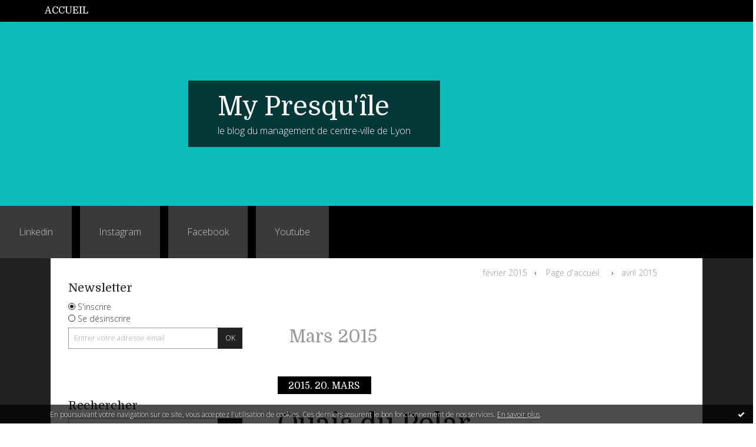

--- FILE ---
content_type: text/html; charset=utf-8
request_url: http://tendancepresquile.blogspirit.com/archive/2015/03/index.html
body_size: 12814
content:
<!DOCTYPE html>
<!--[if lte IE 6]><html class="ie6 ie67 ie678" lang="fr"><![endif]-->
<!--[if IE 7]><html class="ie7 ie67 ie678" lang="fr"><![endif]-->
<!--[if IE 8]><html class="ie8 ie678" lang="fr"><![endif]-->
<!--[if IE 9]><html class="ie9" lang="fr"><![endif]-->
<!--[if (gt IE 9)|!(IE)]<!--><html lang="fr"><!--<![endif]-->
<head>
<meta charset="UTF-8"/>
<title>Archive Mars 2015 - My Presqu'île</title>
<meta name="viewport" content="width=device-width,initial-scale=1"/>
<meta name="description" content="le blog du management de centre-ville de Lyon"/>
<meta name="keywords" content="Mars 2015, commerce, presqu'ile, implantation, lyon, management, enseigne"/>
<meta name="robots" content="index,follow"/>
<link rel="stylesheet" href="https://static.blogspirit.com/backend/skins/skin14/000000.css"/>
<link rel="stylesheet" href="/style.css?1768121784"/>
<!--[if (gt IE 8)|!(IE)]<!-->
<link href="https://fonts.googleapis.com/css?family=Domine:400,700|Open+Sans:300,300italic,700,700italic|" rel="stylesheet"/>
<!--<![endif]-->
<!--[if lte IE 8]>
<link href="https://fonts.googleapis.com/css?family=Domine:400" rel="stylesheet"/>
<link href="https://fonts.googleapis.com/css?family=Domine:700" rel="stylesheet"/>
<link href="https://fonts.googleapis.com/css?family=Open+Sans:300" rel="stylesheet"/>
<link href="https://fonts.googleapis.com/css?family=Open+Sans:300italic" rel="stylesheet"/>
<link href="https://fonts.googleapis.com/css?family=Open+Sans:700" rel="stylesheet"/>
<link href="https://fonts.googleapis.com/css?family=Open+Sans:700italic" rel="stylesheet"/>
<![endif]-->
<link rel="stylesheet" href="https://static.blogspirit.com/backend/css/font/font-awesome.min.css"/>
<!--[if IE 7]><link rel="stylesheet" href="https://static.blogspirit.com/backend/css/font/font-awesome-ie7.min.css"/><![endif]--><link rel="shortcut icon" href="https://static.blogspirit.com/backend/graphics/favicon.ico"/>
<link rel="alternate" type="application/atom+xml" title="Atom" href="http://tendancepresquile.blogspirit.com/atom.xml"/>
<link rel="alternate" type="application/rss+xml" title="RSS" href="http://tendancepresquile.blogspirit.com/index.rss"/>
<link rel="EditURI" type="application/rsd+xml" title="RSD" href="https://www.blogspirit.com/admin/rsd/119180"/>
<link rel="start" href="http://tendancepresquile.blogspirit.com/" title="Home"/>
<link rel="canonical" href="http://tendancepresquile.blogspirit.com/archive/2015/03/index.html"/>
<!--[if lt IE 9]><script src="http://html5shiv.googlecode.com/svn/trunk/html5.js"></script><![endif]-->
<!-- start script --><!-- end script --><script type="text/javascript">  var _gaq = _gaq || [];  _gaq.push(['_setAccount', 'UA-6299375-5']);  _gaq.push(['_trackPageview']);  (function() {    var ga = document.createElement('script'); ga.type = 'text/javascript'; ga.async = true;    ga.src = ('https:' == document.location.protocol ? 'https://ssl' : 'http://www') + '.google-analytics.com/ga.js';    var s = document.getElementsByTagName('script')[0]; s.parentNode.insertBefore(ga, s);  })();</script>
<!-- Global site tag (gtag.js) - Google Analytics -->
<script async src="https://www.googletagmanager.com/gtag/js?id=UA-129317865-1"></script>
<script>
  window.dataLayer = window.dataLayer || [];
  function gtag(){dataLayer.push(arguments);}
  gtag('js', new Date());

  gtag('config', 'UA-129317865-1');
</script>
<style type="text/css">#banner-blogspirit-container img {    border-width: 0;}#banner-blogspirit-container {    border-bottom: 2px solid #7c7db4;    text-align: left;    background-color: #b6addb;    display: none;}#banner-blogspirit-left {    text-align: left;    background-color: transparent;    display: inline;}#banner-blogspirit-right {    float:right;    background-color:transparent;    display: inline;}</style>
<style type="text/css">
body {
margin-bottom: 0px;
}
#footer {
clear: both;
text-align: center;
font-size: 65%;
width: auto;
margin: 2em auto 0px auto;
color: #000;
line-height: 210%;
display: block;
padding: 5px 15px;
background: #fff;
border-top: 1px solid #000;
}
#footer a {
color: #000;
text-decoration: underline;
background-color: transparent;
display: inline;
}
#footer a:hover {
color: #000;
text-decoration: underline;
background-color: transparent;
display: inline;
}
</style>
</head><body id="page-archive" itemscope="itemscope" itemtype="http://schema.org/WebPage">
<div data-cookie="off"><p data-close><a href="#" title="J'ai lu ce message"><span class="ui-icon ui-icon-check">Ok</span></a></p><p data-text>En poursuivant votre navigation sur ce site, vous acceptez l'utilisation de cookies. Ces derniers assurent le bon fonctionnement de nos services. <a href="http://starter.blogspirit.com/cookies.html" title="En savoir plus sur les cookies" target="_blank">En savoir plus</a>.</p></div><style>[data-cookie]{display:none;position:fixed;backface-visibility:hidden;bottom:0;left:0;width:100%;background:black;background:url([data-uri]);color:white;padding:.5em 0;text-align:center;z-index:9999;}
[data-cookie~="on"]{display:block;}
[data-cookie] p{color:white;font-size:12px;margin:0;padding:0 .5em;line-height:1.3em;text-shadow:1px 0 3px rgba(0,0,0,1);}
[data-cookie] a{color:white;}
[data-cookie] [data-text]{margin:1px auto 0;text-align:left;max-width:980px;}
[data-cookie] [data-close]{float:right;margin:0 .5em;}
[data-cookie] .ui-icon{background-image: url(//download.jqueryui.com/themeroller/images/ui-icons_ffffff_256x240.png);}
.ui-icon-check {background-position: -64px -144px;}
.ui-icon {height: 16px;width: 16px;}
.ui-icon {background-repeat: no-repeat;display: block;overflow: hidden;text-indent: -99999px;}
@media print {[data-cookie]{display:none;}}
</style>
<div class="wrapper">
<div class="container">
<!--[if lte IE 7><p class="alert">Votre navigateur est <strong>périmé</strong>. <a href="http://browsehappy.com/" target="_blank">Veuillez mettre votre navigateur à jour.</a></p><![endif]-->
<a href="#content" class="skip-link" accesskey="s">Aller au contenu</a>
<header class="header-main" role="banner" itemscope="itemscope" itemtype="http://schema.org/WPHeader">
<div class="main-inner">
<!-- start top --><div class="row-fluid"><div class="span12"><!-- widget menu on -->
<div role="navigation" class="box box-menu box-menu-sticky" id="box-menu-36012">
<div class="box-body">
<span class="menu-switcher" id="display-navigation"><i class="icon icon-reorder"></i></span><nav role="navigation" id="navigation-to-display">
<ul role="menu">
<li role="menuitem"><a href="/">Accueil</a></li>
<li class="revealed-on-mobile" role="menuitem" tabindex="-1"><a href="http://tendancepresquile.blogspirit.com/">Notes</a></li>
<li class="revealed-on-mobile" role="menuitem" tabindex="-1"><a href="http://tendancepresquile.blogspirit.com/archives#archive-categories">Catégories</a></li><li class="revealed-on-mobile" role="menuitem" tabindex="-1"><a href="http://tendancepresquile.blogspirit.com/archives#archive-months">Archives</a></li>
</ul>
</nav>
</div>
</div>
<!-- widget menu off --></div></div><div class="row-fluid"><div class="span12"><!-- widget heading on -->
<div class="box box-heading" id="box-heading-36010" data-url="https://size.blogspirit.net/blogspirit.com/tendancepresquile/[width]/media/01/00/872978040.png">
<div class="box-header">
<h1><a href="http://tendancepresquile.blogspirit.com/">My Presqu'île</a></h1>
</div>
<div class="box-body">
<h2>le blog du management de centre-ville de Lyon</h2>
</div>
</div>
<!-- widget heading off --></div></div><div class="row-fluid"><div class="span12"><!-- widget links on -->
<div class="box box-link" id="box-custom-74026">
<div class="box-body">
<ul role="list" class="links-list">
<li role="listitem"><a href="https://fr.linkedin.com/company/my-presqu-%C3%AEle" target="_blank">Linkedin</a></li>
<li role="listitem"><a href="https://instagram.com/mypresquile" target="_blank">Instagram</a></li>
<li role="listitem"><a href="https://www.facebook.com/MyPresquile/" target="_blank">Facebook</a></li>
<li role="listitem"><a href="https://youtube.com/channel/UCW_-wYOIb_4-HvoJpDZF-xg" target="_blank">Youtube</a></li>
</ul>
</div>
</div>
<!-- widget links off --></div></div><!-- end top --></div>
</header>
<div class="body-main" role="main">
<div class="main-inner">
<div class="row-fluid">
<div class="span4">
<aside role="complementary" class="aside aside-1" itemscope="itemscope" itemtype="http://schema.org/WPSideBar">
<!-- start column 1 --><!-- widget newsletter on -->
<article class="box box-newsletter" id="box-newsletter-35997">
<header class="box-header">
<h1><i class="icon icon-envelope-alt"></i><span class="box-title-text">Newsletter</span></h1>
</header>
<div class="box-body">
<form action="/apps/newsletter/index.php" method="post" name="form-newsletter-box-newsletter-35997" id="form-newsletter-box-newsletter-35997" class="form-newsletter">
<p class="form-action">
<span class="row-fluid">
<span class="span12">
<span class="form-field">
<label for="newsletter-subscribe-box-newsletter-35997" class="label-radio">
<input name="subscribe" id="newsletter-subscribe-box-newsletter-35997" type="radio" class="radio" value="1" checked="checked"/>
<span class="label-text">S'inscrire</span>
</label>
</span>
<span class="form-field">
<label for="newsletter-unsubscribe-box-newsletter-35997" class="label-radio">
<input name="subscribe" id="newsletter-unsubscribe-box-newsletter-35997" type="radio" class="radio" value="0"/>
<span class="label-text">Se désinscrire</span>
</label>
</span>
</span>
</span>
</p>
<p class="form-submit">
<span class="row-fluid">
<span class="span10">
<span class="form-field">
<input name="email" id="newsletter-email-box-newsletter-35997" type="email" placeholder="Entrer votre adresse email" required="required"/>
</span>
</span>
<span class="span2">
<span class="form-button">
<input name="newsletter-submit-box-newsletter-35997" id="newsletter-submit-box-newsletter-35997" class="button" type="submit" value="OK"/>
<input type="hidden" name="signature" id="newsletter-signature-box-newsletter-35997" value="cd6e49aaed134c3365b9a1eac0b9e8988d58a74d"/>
</span>
</span>
</span>
</p>
</form>
</div>
</article>
<!-- widget newsletter off --><!-- widget search on -->
<article class="box box-search" id="box-search-36004">
<header class="box-header">
<h1><i class="icon icon-search"></i><span class="box-title-text">Rechercher</span></h1>
</header>
<div class="box-body">
<form class="form-search" name="form-box-search-36004" id="form-box-search-36004" role="search" method="get" action="/apps/search">
<p class="form-submit">
<span class="row-fluid">
<span class="span10">
<span class="form-field">
<input name="s" id="search-field-box-search-36004" type="search" placeholder="Entrer votre recherche" required="required"/>
<label class="error" for="search-field-box-search-36004" style="display:none"></label>
</span>
</span>
<span class="span2">
<span class="form-button">
<input name="search-submit-box-search-36004" id="search-submit-box-search-36004" class="button" type="submit" value="OK"/>
</span>
</span>
</span>
</p>
</form>
</div>
</article>
<!-- widget search off --><!-- widget image on -->
<article class="box box-image" id="box-custom-58024">
<div class="box-body">
<a href="https://www.mypresquile.com/">
<figure>
<span class="picture">
<img src="http://tendancepresquile.blogspirit.com/media/01/02/1845458469.jpg" alt=""/>
</span>
</figure>
</a>
</div>
</article>
<!-- widget image off --><!-- widget about on -->
<article class="box box-about" id="box-about-35981">
<header class="box-header">
<h1><i class="icon icon-info-sign"></i><span class="box-title-text">My Presqu'île : Contacts et adhésion</span></h1>
</header>
<div class="box-body">
<p class="description" itemscope="itemscope" itemtype="http://schema.org/AboutPage">
<span itemprop="description">  QUI SOMMES NOUS ?&nbsp;  
My Presqu'île est la structure de management de...</span>
<a href="http://tendancepresquile.blogspirit.com/about.html" itemprop="url">
Lire la suite</a>
</p>
</div>
</article>
<!-- widget about off --><!-- widget sharing on -->
<article class="box box-sharing" id="box-sharing-36005">
<div class="box-body">
<ul role="list" class="sharing-list">
<li role="listitem"><a href="https://www.facebook.com/MyPresquile/" target="_blank" title="Facebook"><span class="icon-container"><i class="icon icon-facebook"></i><span class="mask-text">Facebook</span></span></a></li><li role="listitem"><a href="https://www.linkedin.com/company/my-presqu-%C3%AEle/" target="_blank" title="LinkedIn"><span class="icon-container"><i class="icon icon-linkedin"></i><span class="mask-text">LinkedIn</span></span></a></li><li role="listitem"><a href="https://youtube.com/channel/UCW_-wYOIb_4-HvoJpDZF-xg" target="_blank" title="YouTube"><span class="icon-container"><i class="icon icon-youtube"></i><span class="mask-text">YouTube</span></span></a></li><li role="listitem"><a href="https://www.instagram.com/mypresquile/" target="_blank" title="Instagram"><span class="icon-container"><i class="icon icon-instagram"></i><span class="mask-text">Instagram</span></span></a></li><li role="listitem"><a href="http://tendancepresquile.blogspirit.com/apps/contact/index.php" title="Email"><span class="icon-container"><i class="icon icon-envelope"></i><span class="mask-text">Email</span></span></a></li>
</ul>
</div>
</article>
<!-- widget sharing off --><!-- widget links on -->
<article class="box box-link" id="box-custom-70109">
<header class="box-header">
<h1><i class="icon icon-link"></i><span class="box-title-text">Ressources utiles</span></h1>
</header>
<div class="box-body">
<ul role="list" class="links-list">
<li role="listitem"><a href="http://tendancepresquile.blogspirit.com/media/02/02/988069472.pdf" target="_blank">Guide commerçants et artisans 2020-2021 Ville de Lyon</a></li>
</ul>
</div>
</article>
<!-- widget links off --><!-- widget links on -->
<article class="box box-link" id="box-custom-44750">
<header class="box-header">
<h1><i class="icon icon-link"></i><span class="box-title-text">Infos économiques et territoire</span></h1>
</header>
<div class="box-body">
<ul role="list" class="links-list">
</ul>
</div>
</article>
<!-- widget links off --><!-- widget links on -->
<article class="box box-link" id="box-custom-44749">
<header class="box-header">
<h1><i class="icon icon-link"></i><span class="box-title-text">Ouvertures en Presqu'île - Dimanches</span></h1>
</header>
<div class="box-body">
<ul role="list" class="links-list">
</ul>
</div>
</article>
<!-- widget links off --><!-- widget links on -->
<article class="box box-link" id="box-custom-44753">
<header class="box-header">
<h1><i class="icon icon-link"></i><span class="box-title-text">My Presqu'île : Web et Magazine</span></h1>
</header>
<div class="box-body">
<ul role="list" class="links-list">
<li role="listitem"><a href="http://www.mypresquile.com/" target="_blank">Site mypresquile.com</a></li>
<li role="listitem"><a href="https://www.mypresquile.com/documents/MyPresquileMag1.pdf" target="_blank">My Presqu'île MAG n°1</a></li>
<li role="listitem"><a href="https://www.mypresquile.com/documents/MPMag_2_planche.pdf" target="_blank">My Presqu'île MAG n°2</a></li>
<li role="listitem"><a href="https://www.mypresquile.com/documents/MPIMag3_planche.pdf" target="_blank">My Presqu'île MAG n°3</a></li>
<li role="listitem"><a href="https://www.mypresquile.com/documents/mypresquilemag-hs2019-2020.pdf" target="_blank">My Presqu'île MAG Hors Série</a></li>
</ul>
</div>
</article>
<!-- widget links off --><!-- widget links on -->
<article class="box box-link" id="box-custom-44751">
<header class="box-header">
<h1><i class="icon icon-link"></i><span class="box-title-text">Nos adhérents</span></h1>
</header>
<div class="box-body">
<ul role="list" class="links-list">
<li role="listitem"><a href="https://mypresquile.com/commerces-e-shop/" target="_blank">Découvrez les pages de nos adhérents sur le site de My Presqu'île</a></li>
</ul>
</div>
</article>
<!-- widget links off --><!-- widget archives on -->
<article class="box box-archive" id="box-archive-35984">
<header class="box-header">
<h1><i class="icon icon-archive"></i><span class="box-title-text">Archives</span></h1>
</header>
<div class="box-body">
<ul role="list" class="archives-list">
<li role="listitem">
<a href="http://tendancepresquile.blogspirit.com/archive/2025/12/index.html">décembre 2025</a>
</li>
<li role="listitem">
<a href="http://tendancepresquile.blogspirit.com/archive/2025/11/index.html">novembre 2025</a>
</li>
<li role="listitem">
<a href="http://tendancepresquile.blogspirit.com/archive/2025/10/index.html">octobre 2025</a>
</li>
<li role="listitem">
<a href="http://tendancepresquile.blogspirit.com/archive/2025/09/index.html">septembre 2025</a>
</li>
<li role="listitem">
<a href="http://tendancepresquile.blogspirit.com/archive/2025/08/index.html">août 2025</a>
</li>
<li role="listitem">
<a href="http://tendancepresquile.blogspirit.com/archive/2025/07/index.html">juillet 2025</a>
</li>
<li role="listitem">
<a href="http://tendancepresquile.blogspirit.com/archive/2025/06/index.html">juin 2025</a>
</li>
<li role="listitem">
<a href="http://tendancepresquile.blogspirit.com/archive/2025/05/index.html">mai 2025</a>
</li>
<li role="listitem">
<a href="http://tendancepresquile.blogspirit.com/archive/2025/04/index.html">avril 2025</a>
</li>
<li role="listitem">
<a href="http://tendancepresquile.blogspirit.com/archive/2025/03/index.html">mars 2025</a>
</li>
</ul>
</div>
<footer class="box-footer">
<p><a href="http://tendancepresquile.blogspirit.com/archives/">Toutes les archives</a></p>
</footer>
</article>
<!-- widget archives off --><!-- end column 1 --></aside>
</div>
<div class="span8">
<main role="main">
<section class="content-intro">
<nav role="navigation" itemprop="breadcrumb">
<ul role="menu" class="article-nav">
<li role="menuitem" class="breadcrumb-previous"><a href="http://tendancepresquile.blogspirit.com/archive/2015/02/index.html">février 2015</a></li><li role="menuitem" class="breadcrumb-root"><a href="http://tendancepresquile.blogspirit.com/">Page d'accueil</a></li>
<li role="menuitem" class="breadcrumb-next"><a href="http://tendancepresquile.blogspirit.com/archive/2015/04/index.html">avril 2015</a></li></ul>
</nav>
</section>
<section class="content" id="content" itemprop="mainContentOfPage">
<header class="content-header">
<h1><time datetime="2015-03">Mars 2015</time></h1>
</header>
<div class="content-body">
<ul role="list" class="articles-list">
<li role="listitem">
<!-- widget article on -->
<article class="box box-article" role="article" id="article3039794" itemscope="itemscope" itemtype="http://schema.org/BlogPosting" data-url="http://tendancepresquile.blogspirit.com/archive/2015/03/16/quais-du-polar-3039794.html">
<header class="box-header">
<div class="pre-article-title">
<div><!-- start post 1 --><!-- end post 1 --></div>
</div>
<span class="date box-article-date">
<time pubdate="pubdate" datetime="2015-03-20T10:30:00" itemprop="datePublished">
<span class="date-year">2015.</span>
<span class="date-day-month">20. mars</span>
</time>
</span>
<h1 itemprop="name headline"><a href="http://tendancepresquile.blogspirit.com/archive/2015/03/16/quais-du-polar-3039794.html">Quais du Polar</a></h1>
<div class="post-article-title">
<div><!-- start post 2 --><!-- end post 2 --></div>
</div>
</header>
<section class="clearfix box-body" itemprop="articleBody">
<p><!--[if gte mso 9]><xml>
<o:OfficeDocumentSettings>
<o:AllowPNG/>
</o:OfficeDocumentSettings>
</xml><![endif]--></p>
<p><!--[if gte mso 9]><xml>
<w:WordDocument>
<w:View>Normal</w:View>
<w:Zoom>0</w:Zoom>
<w:TrackMoves/>
<w:TrackFormatting/>
<w:HyphenationZone>21</w:HyphenationZone>
<w:PunctuationKerning/>
<w:ValidateAgainstSchemas/>
<w:SaveIfXMLInvalid>false</w:SaveIfXMLInvalid>
<w:IgnoreMixedContent>false</w:IgnoreMixedContent>
<w:AlwaysShowPlaceholderText>false</w:AlwaysShowPlaceholderText>
<w:DoNotPromoteQF/>
<w:LidThemeOther>FR</w:LidThemeOther>
<w:LidThemeAsian>X-NONE</w:LidThemeAsian>
<w:LidThemeComplexScript>X-NONE</w:LidThemeComplexScript>
<w:Compatibility>
<w:BreakWrappedTables/>
<w:SnapToGridInCell/>
<w:WrapTextWithPunct/>
<w:UseAsianBreakRules/>
<w:DontGrowAutofit/>
<w:SplitPgBreakAndParaMark/>
<w:EnableOpenTypeKerning/>
<w:DontFlipMirrorIndents/>
<w:OverrideTableStyleHps/>
</w:Compatibility>
<m:mathPr>
<m:mathFont m:val="Cambria Math"/>
<m:brkBin m:val="before"/>
<m:brkBinSub m:val="&#45;-"/>
<m:smallFrac m:val="off"/>
<m:dispDef/>
<m:lMargin m:val="0"/>
<m:rMargin m:val="0"/>
<m:defJc m:val="centerGroup"/>
<m:wrapIndent m:val="1440"/>
<m:intLim m:val="subSup"/>
<m:naryLim m:val="undOvr"/>
</m:mathPr></w:WordDocument>
</xml><![endif]--><!--[if gte mso 9]><xml>
<w:LatentStyles DefLockedState="false" DefUnhideWhenUsed="true"
DefSemiHidden="true" DefQFormat="false" DefPriority="99"
LatentStyleCount="267">
<w:LsdException Locked="false" Priority="0" SemiHidden="false"
UnhideWhenUsed="false" QFormat="true" Name="Normal"/>
<w:LsdException Locked="false" Priority="9" SemiHidden="false"
UnhideWhenUsed="false" QFormat="true" Name="heading 1"/>
<w:LsdException Locked="false" Priority="9" QFormat="true" Name="heading 2"/>
<w:LsdException Locked="false" Priority="9" QFormat="true" Name="heading 3"/>
<w:LsdException Locked="false" Priority="9" QFormat="true" Name="heading 4"/>
<w:LsdException Locked="false" Priority="9" QFormat="true" Name="heading 5"/>
<w:LsdException Locked="false" Priority="9" QFormat="true" Name="heading 6"/>
<w:LsdException Locked="false" Priority="9" QFormat="true" Name="heading 7"/>
<w:LsdException Locked="false" Priority="9" QFormat="true" Name="heading 8"/>
<w:LsdException Locked="false" Priority="9" QFormat="true" Name="heading 9"/>
<w:LsdException Locked="false" Priority="39" Name="toc 1"/>
<w:LsdException Locked="false" Priority="39" Name="toc 2"/>
<w:LsdException Locked="false" Priority="39" Name="toc 3"/>
<w:LsdException Locked="false" Priority="39" Name="toc 4"/>
<w:LsdException Locked="false" Priority="39" Name="toc 5"/>
<w:LsdException Locked="false" Priority="39" Name="toc 6"/>
<w:LsdException Locked="false" Priority="39" Name="toc 7"/>
<w:LsdException Locked="false" Priority="39" Name="toc 8"/>
<w:LsdException Locked="false" Priority="39" Name="toc 9"/>
<w:LsdException Locked="false" Priority="35" QFormat="true" Name="caption"/>
<w:LsdException Locked="false" Priority="10" SemiHidden="false"
UnhideWhenUsed="false" QFormat="true" Name="Title"/>
<w:LsdException Locked="false" Priority="1" Name="Default Paragraph Font"/>
<w:LsdException Locked="false" Priority="11" SemiHidden="false"
UnhideWhenUsed="false" QFormat="true" Name="Subtitle"/>
<w:LsdException Locked="false" Priority="22" SemiHidden="false"
UnhideWhenUsed="false" QFormat="true" Name="Strong"/>
<w:LsdException Locked="false" Priority="20" SemiHidden="false"
UnhideWhenUsed="false" QFormat="true" Name="Emphasis"/>
<w:LsdException Locked="false" Priority="59" SemiHidden="false"
UnhideWhenUsed="false" Name="Table Grid"/>
<w:LsdException Locked="false" UnhideWhenUsed="false" Name="Placeholder Text"/>
<w:LsdException Locked="false" Priority="1" SemiHidden="false"
UnhideWhenUsed="false" QFormat="true" Name="No Spacing"/>
<w:LsdException Locked="false" Priority="60" SemiHidden="false"
UnhideWhenUsed="false" Name="Light Shading"/>
<w:LsdException Locked="false" Priority="61" SemiHidden="false"
UnhideWhenUsed="false" Name="Light List"/>
<w:LsdException Locked="false" Priority="62" SemiHidden="false"
UnhideWhenUsed="false" Name="Light Grid"/>
<w:LsdException Locked="false" Priority="63" SemiHidden="false"
UnhideWhenUsed="false" Name="Medium Shading 1"/>
<w:LsdException Locked="false" Priority="64" SemiHidden="false"
UnhideWhenUsed="false" Name="Medium Shading 2"/>
<w:LsdException Locked="false" Priority="65" SemiHidden="false"
UnhideWhenUsed="false" Name="Medium List 1"/>
<w:LsdException Locked="false" Priority="66" SemiHidden="false"
UnhideWhenUsed="false" Name="Medium List 2"/>
<w:LsdException Locked="false" Priority="67" SemiHidden="false"
UnhideWhenUsed="false" Name="Medium Grid 1"/>
<w:LsdException Locked="false" Priority="68" SemiHidden="false"
UnhideWhenUsed="false" Name="Medium Grid 2"/>
<w:LsdException Locked="false" Priority="69" SemiHidden="false"
UnhideWhenUsed="false" Name="Medium Grid 3"/>
<w:LsdException Locked="false" Priority="70" SemiHidden="false"
UnhideWhenUsed="false" Name="Dark List"/>
<w:LsdException Locked="false" Priority="71" SemiHidden="false"
UnhideWhenUsed="false" Name="Colorful Shading"/>
<w:LsdException Locked="false" Priority="72" SemiHidden="false"
UnhideWhenUsed="false" Name="Colorful List"/>
<w:LsdException Locked="false" Priority="73" SemiHidden="false"
UnhideWhenUsed="false" Name="Colorful Grid"/>
<w:LsdException Locked="false" Priority="60" SemiHidden="false"
UnhideWhenUsed="false" Name="Light Shading Accent 1"/>
<w:LsdException Locked="false" Priority="61" SemiHidden="false"
UnhideWhenUsed="false" Name="Light List Accent 1"/>
<w:LsdException Locked="false" Priority="62" SemiHidden="false"
UnhideWhenUsed="false" Name="Light Grid Accent 1"/>
<w:LsdException Locked="false" Priority="63" SemiHidden="false"
UnhideWhenUsed="false" Name="Medium Shading 1 Accent 1"/>
<w:LsdException Locked="false" Priority="64" SemiHidden="false"
UnhideWhenUsed="false" Name="Medium Shading 2 Accent 1"/>
<w:LsdException Locked="false" Priority="65" SemiHidden="false"
UnhideWhenUsed="false" Name="Medium List 1 Accent 1"/>
<w:LsdException Locked="false" UnhideWhenUsed="false" Name="Revision"/>
<w:LsdException Locked="false" Priority="34" SemiHidden="false"
UnhideWhenUsed="false" QFormat="true" Name="List Paragraph"/>
<w:LsdException Locked="false" Priority="29" SemiHidden="false"
UnhideWhenUsed="false" QFormat="true" Name="Quote"/>
<w:LsdException Locked="false" Priority="30" SemiHidden="false"
UnhideWhenUsed="false" QFormat="true" Name="Intense Quote"/>
<w:LsdException Locked="false" Priority="66" SemiHidden="false"
UnhideWhenUsed="false" Name="Medium List 2 Accent 1"/>
<w:LsdException Locked="false" Priority="67" SemiHidden="false"
UnhideWhenUsed="false" Name="Medium Grid 1 Accent 1"/>
<w:LsdException Locked="false" Priority="68" SemiHidden="false"
UnhideWhenUsed="false" Name="Medium Grid 2 Accent 1"/>
<w:LsdException Locked="false" Priority="69" SemiHidden="false"
UnhideWhenUsed="false" Name="Medium Grid 3 Accent 1"/>
<w:LsdException Locked="false" Priority="70" SemiHidden="false"
UnhideWhenUsed="false" Name="Dark List Accent 1"/>
<w:LsdException Locked="false" Priority="71" SemiHidden="false"
UnhideWhenUsed="false" Name="Colorful Shading Accent 1"/>
<w:LsdException Locked="false" Priority="72" SemiHidden="false"
UnhideWhenUsed="false" Name="Colorful List Accent 1"/>
<w:LsdException Locked="false" Priority="73" SemiHidden="false"
UnhideWhenUsed="false" Name="Colorful Grid Accent 1"/>
<w:LsdException Locked="false" Priority="60" SemiHidden="false"
UnhideWhenUsed="false" Name="Light Shading Accent 2"/>
<w:LsdException Locked="false" Priority="61" SemiHidden="false"
UnhideWhenUsed="false" Name="Light List Accent 2"/>
<w:LsdException Locked="false" Priority="62" SemiHidden="false"
UnhideWhenUsed="false" Name="Light Grid Accent 2"/>
<w:LsdException Locked="false" Priority="63" SemiHidden="false"
UnhideWhenUsed="false" Name="Medium Shading 1 Accent 2"/>
<w:LsdException Locked="false" Priority="64" SemiHidden="false"
UnhideWhenUsed="false" Name="Medium Shading 2 Accent 2"/>
<w:LsdException Locked="false" Priority="65" SemiHidden="false"
UnhideWhenUsed="false" Name="Medium List 1 Accent 2"/>
<w:LsdException Locked="false" Priority="66" SemiHidden="false"
UnhideWhenUsed="false" Name="Medium List 2 Accent 2"/>
<w:LsdException Locked="false" Priority="67" SemiHidden="false"
UnhideWhenUsed="false" Name="Medium Grid 1 Accent 2"/>
<w:LsdException Locked="false" Priority="68" SemiHidden="false"
UnhideWhenUsed="false" Name="Medium Grid 2 Accent 2"/>
<w:LsdException Locked="false" Priority="69" SemiHidden="false"
UnhideWhenUsed="false" Name="Medium Grid 3 Accent 2"/>
<w:LsdException Locked="false" Priority="70" SemiHidden="false"
UnhideWhenUsed="false" Name="Dark List Accent 2"/>
<w:LsdException Locked="false" Priority="71" SemiHidden="false"
UnhideWhenUsed="false" Name="Colorful Shading Accent 2"/>
<w:LsdException Locked="false" Priority="72" SemiHidden="false"
UnhideWhenUsed="false" Name="Colorful List Accent 2"/>
<w:LsdException Locked="false" Priority="73" SemiHidden="false"
UnhideWhenUsed="false" Name="Colorful Grid Accent 2"/>
<w:LsdException Locked="false" Priority="60" SemiHidden="false"
UnhideWhenUsed="false" Name="Light Shading Accent 3"/>
<w:LsdException Locked="false" Priority="61" SemiHidden="false"
UnhideWhenUsed="false" Name="Light List Accent 3"/>
<w:LsdException Locked="false" Priority="62" SemiHidden="false"
UnhideWhenUsed="false" Name="Light Grid Accent 3"/>
<w:LsdException Locked="false" Priority="63" SemiHidden="false"
UnhideWhenUsed="false" Name="Medium Shading 1 Accent 3"/>
<w:LsdException Locked="false" Priority="64" SemiHidden="false"
UnhideWhenUsed="false" Name="Medium Shading 2 Accent 3"/>
<w:LsdException Locked="false" Priority="65" SemiHidden="false"
UnhideWhenUsed="false" Name="Medium List 1 Accent 3"/>
<w:LsdException Locked="false" Priority="66" SemiHidden="false"
UnhideWhenUsed="false" Name="Medium List 2 Accent 3"/>
<w:LsdException Locked="false" Priority="67" SemiHidden="false"
UnhideWhenUsed="false" Name="Medium Grid 1 Accent 3"/>
<w:LsdException Locked="false" Priority="68" SemiHidden="false"
UnhideWhenUsed="false" Name="Medium Grid 2 Accent 3"/>
<w:LsdException Locked="false" Priority="69" SemiHidden="false"
UnhideWhenUsed="false" Name="Medium Grid 3 Accent 3"/>
<w:LsdException Locked="false" Priority="70" SemiHidden="false"
UnhideWhenUsed="false" Name="Dark List Accent 3"/>
<w:LsdException Locked="false" Priority="71" SemiHidden="false"
UnhideWhenUsed="false" Name="Colorful Shading Accent 3"/>
<w:LsdException Locked="false" Priority="72" SemiHidden="false"
UnhideWhenUsed="false" Name="Colorful List Accent 3"/>
<w:LsdException Locked="false" Priority="73" SemiHidden="false"
UnhideWhenUsed="false" Name="Colorful Grid Accent 3"/>
<w:LsdException Locked="false" Priority="60" SemiHidden="false"
UnhideWhenUsed="false" Name="Light Shading Accent 4"/>
<w:LsdException Locked="false" Priority="61" SemiHidden="false"
UnhideWhenUsed="false" Name="Light List Accent 4"/>
<w:LsdException Locked="false" Priority="62" SemiHidden="false"
UnhideWhenUsed="false" Name="Light Grid Accent 4"/>
<w:LsdException Locked="false" Priority="63" SemiHidden="false"
UnhideWhenUsed="false" Name="Medium Shading 1 Accent 4"/>
<w:LsdException Locked="false" Priority="64" SemiHidden="false"
UnhideWhenUsed="false" Name="Medium Shading 2 Accent 4"/>
<w:LsdException Locked="false" Priority="65" SemiHidden="false"
UnhideWhenUsed="false" Name="Medium List 1 Accent 4"/>
<w:LsdException Locked="false" Priority="66" SemiHidden="false"
UnhideWhenUsed="false" Name="Medium List 2 Accent 4"/>
<w:LsdException Locked="false" Priority="67" SemiHidden="false"
UnhideWhenUsed="false" Name="Medium Grid 1 Accent 4"/>
<w:LsdException Locked="false" Priority="68" SemiHidden="false"
UnhideWhenUsed="false" Name="Medium Grid 2 Accent 4"/>
<w:LsdException Locked="false" Priority="69" SemiHidden="false"
UnhideWhenUsed="false" Name="Medium Grid 3 Accent 4"/>
<w:LsdException Locked="false" Priority="70" SemiHidden="false"
UnhideWhenUsed="false" Name="Dark List Accent 4"/>
<w:LsdException Locked="false" Priority="71" SemiHidden="false"
UnhideWhenUsed="false" Name="Colorful Shading Accent 4"/>
<w:LsdException Locked="false" Priority="72" SemiHidden="false"
UnhideWhenUsed="false" Name="Colorful List Accent 4"/>
<w:LsdException Locked="false" Priority="73" SemiHidden="false"
UnhideWhenUsed="false" Name="Colorful Grid Accent 4"/>
<w:LsdException Locked="false" Priority="60" SemiHidden="false"
UnhideWhenUsed="false" Name="Light Shading Accent 5"/>
<w:LsdException Locked="false" Priority="61" SemiHidden="false"
UnhideWhenUsed="false" Name="Light List Accent 5"/>
<w:LsdException Locked="false" Priority="62" SemiHidden="false"
UnhideWhenUsed="false" Name="Light Grid Accent 5"/>
<w:LsdException Locked="false" Priority="63" SemiHidden="false"
UnhideWhenUsed="false" Name="Medium Shading 1 Accent 5"/>
<w:LsdException Locked="false" Priority="64" SemiHidden="false"
UnhideWhenUsed="false" Name="Medium Shading 2 Accent 5"/>
<w:LsdException Locked="false" Priority="65" SemiHidden="false"
UnhideWhenUsed="false" Name="Medium List 1 Accent 5"/>
<w:LsdException Locked="false" Priority="66" SemiHidden="false"
UnhideWhenUsed="false" Name="Medium List 2 Accent 5"/>
<w:LsdException Locked="false" Priority="67" SemiHidden="false"
UnhideWhenUsed="false" Name="Medium Grid 1 Accent 5"/>
<w:LsdException Locked="false" Priority="68" SemiHidden="false"
UnhideWhenUsed="false" Name="Medium Grid 2 Accent 5"/>
<w:LsdException Locked="false" Priority="69" SemiHidden="false"
UnhideWhenUsed="false" Name="Medium Grid 3 Accent 5"/>
<w:LsdException Locked="false" Priority="70" SemiHidden="false"
UnhideWhenUsed="false" Name="Dark List Accent 5"/>
<w:LsdException Locked="false" Priority="71" SemiHidden="false"
UnhideWhenUsed="false" Name="Colorful Shading Accent 5"/>
<w:LsdException Locked="false" Priority="72" SemiHidden="false"
UnhideWhenUsed="false" Name="Colorful List Accent 5"/>
<w:LsdException Locked="false" Priority="73" SemiHidden="false"
UnhideWhenUsed="false" Name="Colorful Grid Accent 5"/>
<w:LsdException Locked="false" Priority="60" SemiHidden="false"
UnhideWhenUsed="false" Name="Light Shading Accent 6"/>
<w:LsdException Locked="false" Priority="61" SemiHidden="false"
UnhideWhenUsed="false" Name="Light List Accent 6"/>
<w:LsdException Locked="false" Priority="62" SemiHidden="false"
UnhideWhenUsed="false" Name="Light Grid Accent 6"/>
<w:LsdException Locked="false" Priority="63" SemiHidden="false"
UnhideWhenUsed="false" Name="Medium Shading 1 Accent 6"/>
<w:LsdException Locked="false" Priority="64" SemiHidden="false"
UnhideWhenUsed="false" Name="Medium Shading 2 Accent 6"/>
<w:LsdException Locked="false" Priority="65" SemiHidden="false"
UnhideWhenUsed="false" Name="Medium List 1 Accent 6"/>
<w:LsdException Locked="false" Priority="66" SemiHidden="false"
UnhideWhenUsed="false" Name="Medium List 2 Accent 6"/>
<w:LsdException Locked="false" Priority="67" SemiHidden="false"
UnhideWhenUsed="false" Name="Medium Grid 1 Accent 6"/>
<w:LsdException Locked="false" Priority="68" SemiHidden="false"
UnhideWhenUsed="false" Name="Medium Grid 2 Accent 6"/>
<w:LsdException Locked="false" Priority="69" SemiHidden="false"
UnhideWhenUsed="false" Name="Medium Grid 3 Accent 6"/>
<w:LsdException Locked="false" Priority="70" SemiHidden="false"
UnhideWhenUsed="false" Name="Dark List Accent 6"/>
<w:LsdException Locked="false" Priority="71" SemiHidden="false"
UnhideWhenUsed="false" Name="Colorful Shading Accent 6"/>
<w:LsdException Locked="false" Priority="72" SemiHidden="false"
UnhideWhenUsed="false" Name="Colorful List Accent 6"/>
<w:LsdException Locked="false" Priority="73" SemiHidden="false"
UnhideWhenUsed="false" Name="Colorful Grid Accent 6"/>
<w:LsdException Locked="false" Priority="19" SemiHidden="false"
UnhideWhenUsed="false" QFormat="true" Name="Subtle Emphasis"/>
<w:LsdException Locked="false" Priority="21" SemiHidden="false"
UnhideWhenUsed="false" QFormat="true" Name="Intense Emphasis"/>
<w:LsdException Locked="false" Priority="31" SemiHidden="false"
UnhideWhenUsed="false" QFormat="true" Name="Subtle Reference"/>
<w:LsdException Locked="false" Priority="32" SemiHidden="false"
UnhideWhenUsed="false" QFormat="true" Name="Intense Reference"/>
<w:LsdException Locked="false" Priority="33" SemiHidden="false"
UnhideWhenUsed="false" QFormat="true" Name="Book Title"/>
<w:LsdException Locked="false" Priority="37" Name="Bibliography"/>
<w:LsdException Locked="false" Priority="39" QFormat="true" Name="TOC Heading"/>
</w:LatentStyles>
</xml><![endif]--><!--[if gte mso 10]>
<style>
/* Style Definitions */
table.MsoNormalTable
{mso-style-name:"Tableau Normal";
mso-tstyle-rowband-size:0;
mso-tstyle-colband-size:0;
mso-style-noshow:yes;
mso-style-priority:99;
mso-style-parent:"";
mso-padding-alt:0cm 5.4pt 0cm 5.4pt;
mso-para-margin-top:0cm;
mso-para-margin-right:0cm;
mso-para-margin-bottom:10.0pt;
mso-para-margin-left:0cm;
line-height:115%;
mso-pagination:widow-orphan;
font-size:11.0pt;
font-family:"Calibri","sans-serif";
mso-ascii-font-family:Calibri;
mso-ascii-theme-font:minor-latin;
mso-hansi-font-family:Calibri;
mso-hansi-theme-font:minor-latin;
mso-fareast-language:EN-US;}
</style>
<![endif]--></p>
<p class="MsoNormal"><img id="media-853896" style="float: left; margin: 0.2em 1.4em 0.7em 0;" title="" src="http://tendancepresquile.blogspirit.com/media/01/00/688404902.jpg" alt="librairie11-1024x1820.jpg" />Depuis le 19 mars, des boutiques de la Presqu’île sont aux couleurs de ce Festival de renommée internationale. L’enquête Polar en Presqu’île, sur la base de <strong>3 indices à récupérer auprès de 43 commerces</strong> mobilisés (<a id="media-853894" href="http://tendancepresquile.blogspirit.com/media/00/00/3219082137.pdf">liste accessible ici</a>), a vocation à créer du flux dans les boutiques et montrer l’implication de celles-ci dans ce type de manifestations… (plus d’info sur l’enquête sur <a href="http://www.mypresquile.com">www.mypresquile.com</a>)</p>
<p class="MsoNormal">Le <a href="http://www.mypresquile.com/commerces-lyon/musee-des-beaux-arts-de-lyon" target="_blank">Musée des Beaux-Arts</a>, les <a href="http://www.mypresquile.com/commerces-lyon/theatre-des-celestins" target="_blank">Célestins, théâtre de Lyon</a>, <a href="http://www.mypresquile.com/commerces-lyon/opera-de-lyon" target="_blank">l’Opéra</a> sont également mobilisés sur le thème du Polar…</p>
</section>
<section class="article-bottom">
<div><!-- start post 3 --><!-- widget categories on -->
<span class="box-article-link box-article-categories">Catégories : <a href="http://tendancepresquile.blogspirit.com/actualite">Actualité de la Presqu'île</a>, <a href="http://tendancepresquile.blogspirit.com/actualite-de-tendance-presqu-ile">Actualité de My Presqu'île</a>, <a href="http://tendancepresquile.blogspirit.com/communication">Communication</a></span><!-- widget categories off --><!-- widget tags on -->
<!-- widget tags off --><span class="box-article-link box-article-comments">
<a href="http://tendancepresquile.blogspirit.com/archive/2015/03/16/quais-du-polar-3039794.html#article-comments" rel="nofollow">
<span class="article-comments-pre"></span>
<span class="article-comments-count">0</span>&nbsp;<span class="article-comments-post">commentaire</span>
</a>
</span>
<!-- end post 3 --></div>
</section>
<footer class="box-footer">
</footer>
</article>
<!-- widget article off --></li>
<li role="listitem">
<!-- widget article on -->
<article class="box box-article" role="article" id="article3040842" itemscope="itemscope" itemtype="http://schema.org/BlogPosting" data-url="http://tendancepresquile.blogspirit.com/archive/2015/03/19/4-juin-2015-au-travail-j-y-vais-autrement-3040842.html">
<header class="box-header">
<div class="pre-article-title">
<div><!-- start post 1 --><!-- end post 1 --></div>
</div>
<span class="date box-article-date">
<time pubdate="pubdate" datetime="2015-03-19T09:45:00" itemprop="datePublished">
<span class="date-year">2015.</span>
<span class="date-day-month">19. mars</span>
</time>
</span>
<h1 itemprop="name headline"><a href="http://tendancepresquile.blogspirit.com/archive/2015/03/19/4-juin-2015-au-travail-j-y-vais-autrement-3040842.html">4 juin 2015 : Au travail, j'y vais autrement</a></h1>
<div class="post-article-title">
<div><!-- start post 2 --><!-- end post 2 --></div>
</div>
</header>
<section class="clearfix box-body" itemprop="articleBody">
<p>« Au travail, j’y vais autrement » est une initiative de la Région Rhône-Alpes et de l’ADEME qui propose aux entreprises et collectivités d’organiser le temps d’une journée un évènement promouvant les mobilités alternatives : marche, vélo, covoiturage, transports en commun, … pour les déplacements domicile-travail. Le challenge se déroulera le 4 juin 2015. Pour inscrire votre entreprise, rendez-vous dès à présent sur <a href="http://challengemobilite.rhonealpes.fr/" target="_blank">la plateforme de l’évènement</a>.</p>
</section>
<section class="article-bottom">
<div><!-- start post 3 --><!-- widget categories on -->
<span class="box-article-link box-article-categories">Catégories : <a href="http://tendancepresquile.blogspirit.com/deplacements">Déplacements</a>, <a href="http://tendancepresquile.blogspirit.com/developpement-durable">Développement durable</a></span><!-- widget categories off --><!-- widget tags on -->
<!-- widget tags off --><span class="box-article-link box-article-comments">
<a href="http://tendancepresquile.blogspirit.com/archive/2015/03/19/4-juin-2015-au-travail-j-y-vais-autrement-3040842.html#article-comments" rel="nofollow">
<span class="article-comments-pre"></span>
<span class="article-comments-count">0</span>&nbsp;<span class="article-comments-post">commentaire</span>
</a>
</span>
<!-- end post 3 --></div>
</section>
<footer class="box-footer">
</footer>
</article>
<!-- widget article off --></li>
<li role="listitem">
<!-- widget article on -->
<article class="box box-article" role="article" id="article3040843" itemscope="itemscope" itemtype="http://schema.org/BlogPosting" data-url="http://tendancepresquile.blogspirit.com/archive/2015/03/20/activite-hoteliere-bilan-et-perspectives-3040843.html">
<header class="box-header">
<div class="pre-article-title">
<div><!-- start post 1 --><!-- end post 1 --></div>
</div>
<span class="date box-article-date">
<time pubdate="pubdate" datetime="2015-03-17T09:46:00" itemprop="datePublished">
<span class="date-year">2015.</span>
<span class="date-day-month">17. mars</span>
</time>
</span>
<h1 itemprop="name headline"><a href="http://tendancepresquile.blogspirit.com/archive/2015/03/20/activite-hoteliere-bilan-et-perspectives-3040843.html">Activité hotelière : Bilan et perspectives</a></h1>
<div class="post-article-title">
<div><!-- start post 2 --><!-- end post 2 --></div>
</div>
</header>
<section class="clearfix box-body" itemprop="articleBody">
<p><strong>Lundi 30 mars à 10h30</strong>, découvrez le <strong>bilan des activités hôtelières en 2014</strong> ainsi que les perspectives du secteur. Cette réunion organisée par la CCI de Lyon aura lieu au <strong>Palais de la Bourse</strong> et permettra de s’informer sur les projets 2015-2016. Pour vous inscrire, cliquez <a href="http://www.lyon.cci.fr/site/cms/2005011717325514/Agenda-de-la-CCI-de-Lyon--detail-d-un-evenement?id_evnt=8505" target="_blank">ici</a>.</p>
</section>
<section class="article-bottom">
<div><!-- start post 3 --><!-- widget categories on -->
<span class="box-article-link box-article-categories">Catégories : <a href="http://tendancepresquile.blogspirit.com/actualite">Actualité de la Presqu'île</a></span><!-- widget categories off --><!-- widget tags on -->
<!-- widget tags off --><span class="box-article-link box-article-comments">
<a href="http://tendancepresquile.blogspirit.com/archive/2015/03/20/activite-hoteliere-bilan-et-perspectives-3040843.html#article-comments" rel="nofollow">
<span class="article-comments-pre"></span>
<span class="article-comments-count">0</span>&nbsp;<span class="article-comments-post">commentaire</span>
</a>
</span>
<!-- end post 3 --></div>
</section>
<footer class="box-footer">
</footer>
</article>
<!-- widget article off --></li>
<li role="listitem">
<!-- widget article on -->
<article class="box box-article" role="article" id="article3040331" itemscope="itemscope" itemtype="http://schema.org/BlogPosting" data-url="http://tendancepresquile.blogspirit.com/archive/2015/03/13/formation-a-la-detection-des-billets-douteux-3040331.html">
<header class="box-header">
<div class="pre-article-title">
<div><!-- start post 1 --><!-- end post 1 --></div>
</div>
<span class="date box-article-date">
<time pubdate="pubdate" datetime="2015-03-13T17:59:00" itemprop="datePublished">
<span class="date-year">2015.</span>
<span class="date-day-month">13. mars</span>
</time>
</span>
<h1 itemprop="name headline"><a href="http://tendancepresquile.blogspirit.com/archive/2015/03/13/formation-a-la-detection-des-billets-douteux-3040331.html">Formation à la détection des billets douteux</a></h1>
<div class="post-article-title">
<div><!-- start post 2 --><!-- end post 2 --></div>
</div>
</header>
<section class="clearfix box-body" itemprop="articleBody">
<p><strong><img id="media-854944" style="float: left; margin: 0.2em 1.4em 0.7em 0;" title="" src="http://tendancepresquile.blogspirit.com/media/00/02/1267298693.jpg" alt="billets banque.jpg" />En partenariat avec la Banque de France</strong>, Tendance Presqu’île organise pour ses adhérents une formation à la détection des billets douteux le 26 mars. D’une durée d’<strong>une heure</strong> celle-ci a pour vocation de donner aux commerçants les trucs et astuces, via la méthode TRI (Toucher, Regarder, Incliner) pour <strong>identifier les billets douteux de 5, 10, 20, 50 et 100€</strong>. Il leur sera également expliquer comment gérer les situations délicates face à certains clients. La formation a lieu à la Banque Populaire, adhérente de Tendance Presqu’île.</p>
</section>
<section class="article-bottom">
<div><!-- start post 3 --><!-- widget categories on -->
<span class="box-article-link box-article-categories">Catégories : <a href="http://tendancepresquile.blogspirit.com/actualite">Actualité de la Presqu'île</a>, <a href="http://tendancepresquile.blogspirit.com/actualite-de-tendance-presqu-ile">Actualité de My Presqu'île</a>, <a href="http://tendancepresquile.blogspirit.com/services">Services</a></span><!-- widget categories off --><!-- widget tags on -->
<!-- widget tags off --><span class="box-article-link box-article-comments">
<a href="http://tendancepresquile.blogspirit.com/archive/2015/03/13/formation-a-la-detection-des-billets-douteux-3040331.html#article-comments" rel="nofollow">
<span class="article-comments-pre"></span>
<span class="article-comments-count">0</span>&nbsp;<span class="article-comments-post">commentaire</span>
</a>
</span>
<!-- end post 3 --></div>
</section>
<footer class="box-footer">
</footer>
</article>
<!-- widget article off --></li>
<li role="listitem">
<!-- widget article on -->
<article class="box box-article" role="article" id="article3040329" itemscope="itemscope" itemtype="http://schema.org/BlogPosting" data-url="http://tendancepresquile.blogspirit.com/archive/2015/03/17/du-26-au-31-mai-congres-de-la-rose-lyon-roses-3040329.html">
<header class="box-header">
<div class="pre-article-title">
<div><!-- start post 1 --><!-- end post 1 --></div>
</div>
<span class="date box-article-date">
<time pubdate="pubdate" datetime="2015-03-13T17:52:00" itemprop="datePublished">
<span class="date-year">2015.</span>
<span class="date-day-month">13. mars</span>
</time>
</span>
<h1 itemprop="name headline"><a href="http://tendancepresquile.blogspirit.com/archive/2015/03/17/du-26-au-31-mai-congres-de-la-rose-lyon-roses-3040329.html">Du 26 au 31 mai : Congrès de la rose / Lyon Roses</a></h1>
<div class="post-article-title">
<div><!-- start post 2 --><!-- end post 2 --></div>
</div>
</header>
<section class="clearfix box-body" itemprop="articleBody">
<p>Des congressistes et des visiteurs du monde entier sont attendus. Plus qu’un évènement professionnel, c’est un évènement pour les grands lyonnais puisque toute la ville sera dans le thème.</p>
<p><strong>Les commerçants organisant des animations dans leurs boutiques, programmant des vitrines spécifiques </strong><strong><strong>sur le thème de la rose </strong>ou désireux de recevoir un kit communication sont invités à se manifester d’ici le 10 avril, auprès de Delphine Thierry-Legrand ou Tendance Presqu’île </strong>(<a id="media-855107" href="http://tendancepresquile.blogspirit.com/media/01/02/936696458.doc">via le document suivant</a>)<strong> afin de bénéficier d’un kit de communication et d’une visibilité sur le site de la Ville de Lyon et sur <a href="http://www.mypresquile.com" target="_blank">www.mypresquile.com</a></strong>. Les adhérents bénéficieront d’un coup de projecteur supplémentaire.<br /><br /></p>
</section>
<section class="article-bottom">
<div><!-- start post 3 --><!-- widget categories on -->
<span class="box-article-link box-article-categories">Catégories : <a href="http://tendancepresquile.blogspirit.com/actualite">Actualité de la Presqu'île</a>, <a href="http://tendancepresquile.blogspirit.com/actualite-de-tendance-presqu-ile">Actualité de My Presqu'île</a>, <a href="http://tendancepresquile.blogspirit.com/communication">Communication</a>, <a href="http://tendancepresquile.blogspirit.com/culture">Culture</a>, <a href="http://tendancepresquile.blogspirit.com/services">Services</a></span><!-- widget categories off --><!-- widget tags on -->
<!-- widget tags off --><span class="box-article-link box-article-comments">
<a href="http://tendancepresquile.blogspirit.com/archive/2015/03/17/du-26-au-31-mai-congres-de-la-rose-lyon-roses-3040329.html#article-comments" rel="nofollow">
<span class="article-comments-pre"></span>
<span class="article-comments-count">1</span>&nbsp;<span class="article-comments-post">commentaire</span>
</a>
</span>
<!-- end post 3 --></div>
</section>
<footer class="box-footer">
</footer>
</article>
<!-- widget article off --></li>
<li role="listitem">
<!-- widget article on -->
<article class="box box-article" role="article" id="article3039753" itemscope="itemscope" itemtype="http://schema.org/BlogPosting" data-url="http://tendancepresquile.blogspirit.com/archive/2015/03/11/conference-les-metiers-d-art-un-luxe-mercredi-18-mars-a-18h-3039753.html">
<header class="box-header">
<div class="pre-article-title">
<div><!-- start post 1 --><!-- end post 1 --></div>
</div>
<span class="date box-article-date">
<time pubdate="pubdate" datetime="2015-03-11T15:10:40" itemprop="datePublished">
<span class="date-year">2015.</span>
<span class="date-day-month">11. mars</span>
</time>
</span>
<h1 itemprop="name headline"><a href="http://tendancepresquile.blogspirit.com/archive/2015/03/11/conference-les-metiers-d-art-un-luxe-mercredi-18-mars-a-18h-3039753.html">Conférence : "Les Métiers d’Art : un luxe ?" - Mercredi 18 mars à 18h au siège du Conseil régional Rhône-Alpes</a></h1>
<div class="post-article-title">
<div><!-- start post 2 --><!-- end post 2 --></div>
</div>
</header>
<section class="clearfix box-body" itemprop="articleBody">
<p><img id="media-853797" style="float: left; margin: 0.2em 1.4em 0.7em 0;" title="" src="http://tendancepresquile.blogspirit.com/media/01/00/2059848654.jpg" alt="métiers dart.jpg" />Les métiers d’art sont particulièrement vivants en Rhône-Alpes et contribuent à la richesse artisanale, artistique, touristique et patrimoniale de nos territoires. Leurs diverses contributions à l’économie, à la formation et à la culture sont souvent méconnues et sous-estimées.</p>
<p>Le luxe se nourrit-il de l’art et de ses artisans ? Le menace-t-il ou le soutient-il?</p>
<p>Le regard croisé entre artisans d’art, spécialistes et industriels du luxe et de l’innovation permettra de mieux valoriser les savoir-faire d’exception en Rhône-Alpes. <a href="http://mv23.mj.am/nl/mv23/sk.html?a=11asRrj9C8&amp;b=c26db179&amp;c=mv23&amp;d=22a3021f&amp;e=571846a3&amp;email=smv@crm-rhonealpes.fr" target="_blank">Plus d'info sur la conférence ici</a>.</p>
</section>
<section class="article-bottom">
<div><!-- start post 3 --><!-- widget categories on -->
<span class="box-article-link box-article-categories">Catégories : <a href="http://tendancepresquile.blogspirit.com/actualite">Actualité de la Presqu'île</a>, <a href="http://tendancepresquile.blogspirit.com/culture">Culture</a></span><!-- widget categories off --><!-- widget tags on -->
<!-- widget tags off --><span class="box-article-link box-article-comments">
<a href="http://tendancepresquile.blogspirit.com/archive/2015/03/11/conference-les-metiers-d-art-un-luxe-mercredi-18-mars-a-18h-3039753.html#article-comments" rel="nofollow">
<span class="article-comments-pre"></span>
<span class="article-comments-count">0</span>&nbsp;<span class="article-comments-post">commentaire</span>
</a>
</span>
<!-- end post 3 --></div>
</section>
<footer class="box-footer">
</footer>
</article>
<!-- widget article off --></li>
<li role="listitem">
<!-- widget article on -->
<article class="box box-article" role="article" id="article3038737" itemscope="itemscope" itemtype="http://schema.org/BlogPosting" data-url="http://tendancepresquile.blogspirit.com/archive/2015/03/02/soiree-business-in-presqu-ile-donnees-et-chiffres-cles-de-la-3038737.html">
<header class="box-header">
<div class="pre-article-title">
<div><!-- start post 1 --><!-- end post 1 --></div>
</div>
<span class="date box-article-date">
<time pubdate="pubdate" datetime="2015-03-05T17:16:00" itemprop="datePublished">
<span class="date-year">2015.</span>
<span class="date-day-month">05. mars</span>
</time>
</span>
<h1 itemprop="name headline"><a href="http://tendancepresquile.blogspirit.com/archive/2015/03/02/soiree-business-in-presqu-ile-donnees-et-chiffres-cles-de-la-3038737.html">Soirée Business IN Presqu’île : données et chiffres clés de la Presqu’île</a></h1>
<div class="post-article-title">
<div><!-- start post 2 --><!-- end post 2 --></div>
</div>
</header>
<section class="clearfix box-body" itemprop="articleBody">
<p><strong>Mardi 24 mars à 19h30 aux <a href="http://www.mypresquile.com/commerces-lyon/theatre-des-celestins" target="_blank">Célestins, Théâtre de Lyon</a></strong>, Tendance Presqu’île mobilise des acteurs du territoire qui apporteront différents éclairages sur le fonctionnement et les flux de la Presqu’île:</p>
<ul>
<li><strong>Grosvenor</strong>, dévoilera les résultats d’une enquête réalisée auprès de 1 000 clients de la rue de la République.</li>
<li><strong>CCI de Lyon,</strong></li>
<li><strong>Kéolis Lyon,</strong></li>
<li><strong>JC Decaux,</strong></li>
<li><strong>Lyon Parc Auto.</strong></li>
</ul>
<p>D’autres acteurs clés et détenteurs de données précieuses, comme l’<strong>agence d’urbanisme, Gares et connexions</strong>… sont susceptibles d’intervenir. Pour vous inscrire, invitation <a href="http://us6.campaign-archive2.com/?u=b555e475320feaf815eff89e5&amp;id=be25e97c37&amp;e=8b41fdc56c" target="_blank">accessible ici </a>ou envoyer un mail <a href="mailto:apillant@tendancepresquile.org">apillant@tendancepresquile.org</a>.</p>
</section>
<section class="article-bottom">
<div><!-- start post 3 --><!-- widget categories on -->
<span class="box-article-link box-article-categories">Catégories : <a href="http://tendancepresquile.blogspirit.com/actualite">Actualité de la Presqu'île</a>, <a href="http://tendancepresquile.blogspirit.com/actualite-de-tendance-presqu-ile">Actualité de My Presqu'île</a>, <a href="http://tendancepresquile.blogspirit.com/soirees_business_in_presqu_ile">Soirées Business In Presqu'ile</a></span><!-- widget categories off --><!-- widget tags on -->
<!-- widget tags off --><span class="box-article-link box-article-comments">
<a href="http://tendancepresquile.blogspirit.com/archive/2015/03/02/soiree-business-in-presqu-ile-donnees-et-chiffres-cles-de-la-3038737.html#article-comments" rel="nofollow">
<span class="article-comments-pre"></span>
<span class="article-comments-count">0</span>&nbsp;<span class="article-comments-post">commentaire</span>
</a>
</span>
<!-- end post 3 --></div>
</section>
<footer class="box-footer">
</footer>
</article>
<!-- widget article off --></li>
<li role="listitem">
<!-- widget article on -->
<article class="box box-article" role="article" id="article3039567" itemscope="itemscope" itemtype="http://schema.org/BlogPosting" data-url="http://tendancepresquile.blogspirit.com/archive/2015/03/05/dispositifs-de-formation-professionnelle-nouveautes-2015-3039567.html">
<header class="box-header">
<div class="pre-article-title">
<div><!-- start post 1 --><!-- end post 1 --></div>
</div>
<span class="date box-article-date">
<time pubdate="pubdate" datetime="2015-03-05T15:42:00" itemprop="datePublished">
<span class="date-year">2015.</span>
<span class="date-day-month">05. mars</span>
</time>
</span>
<h1 itemprop="name headline"><a href="http://tendancepresquile.blogspirit.com/archive/2015/03/05/dispositifs-de-formation-professionnelle-nouveautes-2015-3039567.html">Dispositifs de formation professionnelle : nouveautés 2015</a></h1>
<div class="post-article-title">
<div><!-- start post 2 --><!-- end post 2 --></div>
</div>
</header>
<section class="clearfix box-body" itemprop="articleBody">
<p>Depuis le 1er janvier 2015, le <strong>compte personnel de formation</strong> remplace le <strong>Droit Individuel à la Formation </strong>(DIF) des salariés.</p>
<p>De même, <strong>l’entretien professionnel devient obligatoire tous les deux ans.</strong></p>
<p>Ce dispositif a pour objectif le développement des compétences et la sécurisation des parcours professionnels des salariés. Ces dispositifs sont obligatoires pour toutes les entreprises quelque soit le nombre de salariés. Les Organismes Paritaires Collecteurs Agréés (OPCA) sont à disposition pour accompagner les commerces et entreprises dans leurs réflexions. Retrouvez plus d’informations sur <a href="http://www.moncompteformation.gouv.fr/">www.moncompteformation.gouv.fr</a></p>
</section>
<section class="article-bottom">
<div><!-- start post 3 --><!-- widget categories on -->
<span class="box-article-link box-article-categories">Catégories : <a href="http://tendancepresquile.blogspirit.com/legislations">Législations</a></span><!-- widget categories off --><!-- widget tags on -->
<!-- widget tags off --><span class="box-article-link box-article-comments">
<a href="http://tendancepresquile.blogspirit.com/archive/2015/03/05/dispositifs-de-formation-professionnelle-nouveautes-2015-3039567.html#article-comments" rel="nofollow">
<span class="article-comments-pre"></span>
<span class="article-comments-count">0</span>&nbsp;<span class="article-comments-post">commentaire</span>
</a>
</span>
<!-- end post 3 --></div>
</section>
<footer class="box-footer">
</footer>
</article>
<!-- widget article off --></li>
<li role="listitem">
<!-- widget article on -->
<article class="box box-article" role="article" id="article3039570" itemscope="itemscope" itemtype="http://schema.org/BlogPosting" data-url="http://tendancepresquile.blogspirit.com/archive/2015/03/09/livraisons-de-marchandises-vos-prochains-rdv-3039570.html">
<header class="box-header">
<div class="pre-article-title">
<div><!-- start post 1 --><!-- end post 1 --></div>
</div>
<span class="date box-article-date">
<time pubdate="pubdate" datetime="2015-03-04T16:07:00" itemprop="datePublished">
<span class="date-year">2015.</span>
<span class="date-day-month">04. mars</span>
</time>
</span>
<h1 itemprop="name headline"><a href="http://tendancepresquile.blogspirit.com/archive/2015/03/09/livraisons-de-marchandises-vos-prochains-rdv-3039570.html">Livraisons de marchandises : vos prochains RDV</a></h1>
<div class="post-article-title">
<div><!-- start post 2 --><!-- end post 2 --></div>
</div>
</header>
<section class="clearfix box-body" itemprop="articleBody">
<p>La CCI de Lyon continue la réflexion sur les livraisons de marchandises et l’évolution des différents dispositifs existants. Dans ce cadre,&nbsp;les commerçants sont&nbsp;conviés à&nbsp;un petit déjeuner d'échanges le <strong><a href="http://www.lyon.cci.fr/site/cms/2005011717325514/Agenda-de-la-CCI-de-Lyon--detail-d-un-evenement?id_evnt=8437">jeudi 19 mars 2015&nbsp;de 8h à 10h&nbsp;</a>au restaurant la Casa Lola, 5 rue Pizay.</strong> Cette rencontre sera l’occasion pour eux de s’exprimer sur leurs problématiques en termes de livraisons, sur l’évolution des dispositifs et des règlementations, et sur les solutions à mettre en place.&nbsp; <br />Le<a href="http://www.lyon.cci.fr/site/cms/2005011717325514/Agenda-de-la-CCI-de-Lyon--detail-d-un-evenement?id_evnt=8456" target="_blank"> lundi 30 mars</a>, une réunion de restitution globale reprendra ces éléments afin de présenter la synthèse de l’ensemble des réflexions qui auront émergé dans le cadre du projet européen PUMAS.</p>
<p>Pour en savoir plus et vous inscrire à ces rencontres, rendez-vous sur le site de la <a href="http://www.lyon.cci.fr/site/cms/2005011717325514/Agenda-de-la-CCI-de-Lyon--detail-d-un-evenement?id_evnt=8437" target="_blank">CCI de Lyon</a>.</p>
</section>
<section class="article-bottom">
<div><!-- start post 3 --><!-- widget categories on -->
<span class="box-article-link box-article-categories">Catégories : <a href="http://tendancepresquile.blogspirit.com/deplacements">Déplacements</a>, <a href="http://tendancepresquile.blogspirit.com/legislations">Législations</a>, <a href="http://tendancepresquile.blogspirit.com/urbanisme">Urbanisme</a></span><!-- widget categories off --><!-- widget tags on -->
<!-- widget tags off --><span class="box-article-link box-article-comments">
<a href="http://tendancepresquile.blogspirit.com/archive/2015/03/09/livraisons-de-marchandises-vos-prochains-rdv-3039570.html#article-comments" rel="nofollow">
<span class="article-comments-pre"></span>
<span class="article-comments-count">0</span>&nbsp;<span class="article-comments-post">commentaire</span>
</a>
</span>
<!-- end post 3 --></div>
</section>
<footer class="box-footer">
</footer>
</article>
<!-- widget article off --></li>
<li role="listitem">
<!-- widget article on -->
<article class="box box-article" role="article" id="article3038752" itemscope="itemscope" itemtype="http://schema.org/BlogPosting" data-url="http://tendancepresquile.blogspirit.com/archive/2015/03/02/my-presqu-ile-est-sur-les-ondes-cheriefm-3038752.html">
<header class="box-header">
<div class="pre-article-title">
<div><!-- start post 1 --><!-- end post 1 --></div>
</div>
<span class="date box-article-date">
<time pubdate="pubdate" datetime="2015-03-02T18:09:00" itemprop="datePublished">
<span class="date-year">2015.</span>
<span class="date-day-month">02. mars</span>
</time>
</span>
<h1 itemprop="name headline"><a href="http://tendancepresquile.blogspirit.com/archive/2015/03/02/my-presqu-ile-est-sur-les-ondes-cheriefm-3038752.html">My Presqu’île est sur les ondes ChérieFM</a></h1>
<div class="post-article-title">
<div><!-- start post 2 --><!-- end post 2 --></div>
</div>
</header>
<section class="clearfix box-body" itemprop="articleBody">
<p>Du 2 au 14 mars, une campagne radio circule sur les ondes de Chérie FM. L’arrivée des nouvelles collections, la diversité de l’offre de la Presqu’île et bien sûr le site <a href="http://www.mypresquile.com" target="_blank">www.mypresquile.com</a> sont à l’honneur. Accédez au spot en <a href="http://www.mypresquile.com/documents/LY-TPi-02.03.2015_14.03.2015_nvl-co_mypi.com.mp3" target="_blank">cliquant ici</a>.<br /><br />Cette campagne s’inscrit dans le cadre du partenariat avec le groupe NRJ.</p>
</section>
<section class="article-bottom">
<div><!-- start post 3 --><!-- widget categories on -->
<span class="box-article-link box-article-categories">Catégories : <a href="http://tendancepresquile.blogspirit.com/actualite">Actualité de la Presqu'île</a>, <a href="http://tendancepresquile.blogspirit.com/actualite-de-tendance-presqu-ile">Actualité de My Presqu'île</a>, <a href="http://tendancepresquile.blogspirit.com/communication">Communication</a>, <a href="http://tendancepresquile.blogspirit.com/shopping">Shopping</a></span><!-- widget categories off --><!-- widget tags on -->
<!-- widget tags off --><span class="box-article-link box-article-comments">
<a href="http://tendancepresquile.blogspirit.com/archive/2015/03/02/my-presqu-ile-est-sur-les-ondes-cheriefm-3038752.html#article-comments" rel="nofollow">
<span class="article-comments-pre"></span>
<span class="article-comments-count">0</span>&nbsp;<span class="article-comments-post">commentaire</span>
</a>
</span>
<!-- end post 3 --></div>
</section>
<footer class="box-footer">
</footer>
</article>
<!-- widget article off --></li>
</ul>
</div>
<footer class="content-footer">
</footer>
</section>
</main>
</div>
</div>
</div>
</div>
<footer class="footer-main" role="contentinfo" itemscope="itemscope" itemtype="http://schema.org/WPFooter">
<div class="main-inner">
<!-- start bottom --><div class="row-fluid"><div class="span8"><!-- widget heading on -->
<div class="box box-heading" id="box-heading-36014">
<div class="box-header">
<h1><a href="http://tendancepresquile.blogspirit.com/">My Presqu'île</a></h1>
</div>
<div class="box-body">
<h2>le blog du management de centre-ville de Lyon</h2>
</div>
</div>
<!-- widget heading off --></div><div class="span4"><!-- widget sharing on -->
<div class="box box-sharing" id="box-sharing-36016">
<div class="box-body">
<ul role="list" class="sharing-list">
<li role="listitem"><a href="https://www.facebook.com/MyPresquile/" target="_blank" title="Facebook"><span class="icon-container"><i class="icon icon-facebook"></i><span class="mask-text">Facebook</span></span></a></li><li role="listitem"><a href="https://www.linkedin.com/company/my-presqu-%C3%AEle/" target="_blank" title="LinkedIn"><span class="icon-container"><i class="icon icon-linkedin"></i><span class="mask-text">LinkedIn</span></span></a></li><li role="listitem"><a href="https://www.youtube.com/channel/UCW_-wYOIb_4-HvoJpDZF-xg" target="_blank" title="YouTube"><span class="icon-container"><i class="icon icon-youtube"></i><span class="mask-text">YouTube</span></span></a></li><li role="listitem"><a href="https://instagram.com/mypresquile" target="_blank" title="Instagram"><span class="icon-container"><i class="icon icon-instagram"></i><span class="mask-text">Instagram</span></span></a></li><li role="listitem"><a href="http://tendancepresquile.blogspirit.com/apps/contact/index.php" title="Email"><span class="icon-container"><i class="icon icon-envelope"></i><span class="mask-text">Email</span></span></a></li>
</ul>
</div>
</div>
<!-- widget sharing off --></div></div><!-- end bottom --></div>
</footer>
</div>
</div>
<script src="//ajax.googleapis.com/ajax/libs/jquery/1.11.1/jquery.min.js"></script>
<script src="//cdnjs.cloudflare.com/ajax/libs/jquery-cookie/1.3.1/jquery.cookie.js"></script>
<script src="//ajax.aspnetcdn.com/ajax/jquery.validate/1.11.1/jquery.validate.min.js"></script>
<script src="//ajax.aspnetcdn.com/ajax/jquery.validate/1.11.1/localization/messages_fr.js"></script><script src="https://static.blogspirit.com/backend/javascript/front/bs.js"></script>
<!--[if (gte IE 6)&(lte IE 8)]>
<script src="https://static.blogspirit.com/backend/javascript/front/selectivizr-min.js"></script>
<![endif]-->
<!--[if lte IE 9]>
<script src="https://static.blogspirit.com/backend/javascript/front/jquery.placeholder.js"></script>
<script>
jQuery('input, textarea').placeholder();
</script>
<![endif]-->
<!-- start script --><!-- end script --><script>
if(typeof jQuery == 'function' && jQuery('div[data-cookie]').length) {
  jQuery('p[data-close] a').on('click', function (event) {
    event.preventDefault();
    jQuery('div[data-cookie]').attr('data-cookie', 'off');
    var d = new Date();
    d.setTime(d.getTime() + (86400000 * 365));
    document.cookie = 'cookies_message=hide; expires=' + d.toGMTString() + '; path=/';
  });
} else if(typeof $$ == 'function' && $$('div[data-cookie]').length) {
  $$('p[data-close] a')[0].observe('click', function (event) {
    event.preventDefault();
    $$('div[data-cookie]')[0].setAttribute('data-cookie', 'off');
    var d = new Date();
    d.setTime(d.getTime() + (86400000 * 365));
    document.cookie = 'cookies_message=hide; expires=' + d.toGMTString() + '; path=/';
  });
}
if (!document.cookie.replace(new RegExp("(?:(?:^|.*;)\\s*cookies_message\\s*\\=\\s*([^;]*).*$)|^.*$"), "$1")) {
  if(typeof jQuery == 'function') {
    jQuery('div[data-cookie]').attr('data-cookie', 'on');
  } else if(typeof $$ == 'function') {
    $$('div[data-cookie]')[0].setAttribute('data-cookie', 'on');
  }
}
</script>
<div id="footer">
<a rel="nofollow" href="http://starter.blogspirit.com/fr/moderate.php?blog_url=http%3A%2F%2Ftendancepresquile.blogspirit.com%2F">Déclarer un contenu illicite</a>&nbsp;|
<a rel="nofollow" href="http://tendancepresquile.blogspirit.com/mentions-legales.html">Mentions légales de ce blog</a>
</div>
<script src="http://www.google-analytics.com/urchin.js" type="text/javascript"></script><script type="text/javascript">_uacct = "UA-351048-1";urchinTracker();</script></body>
</html>